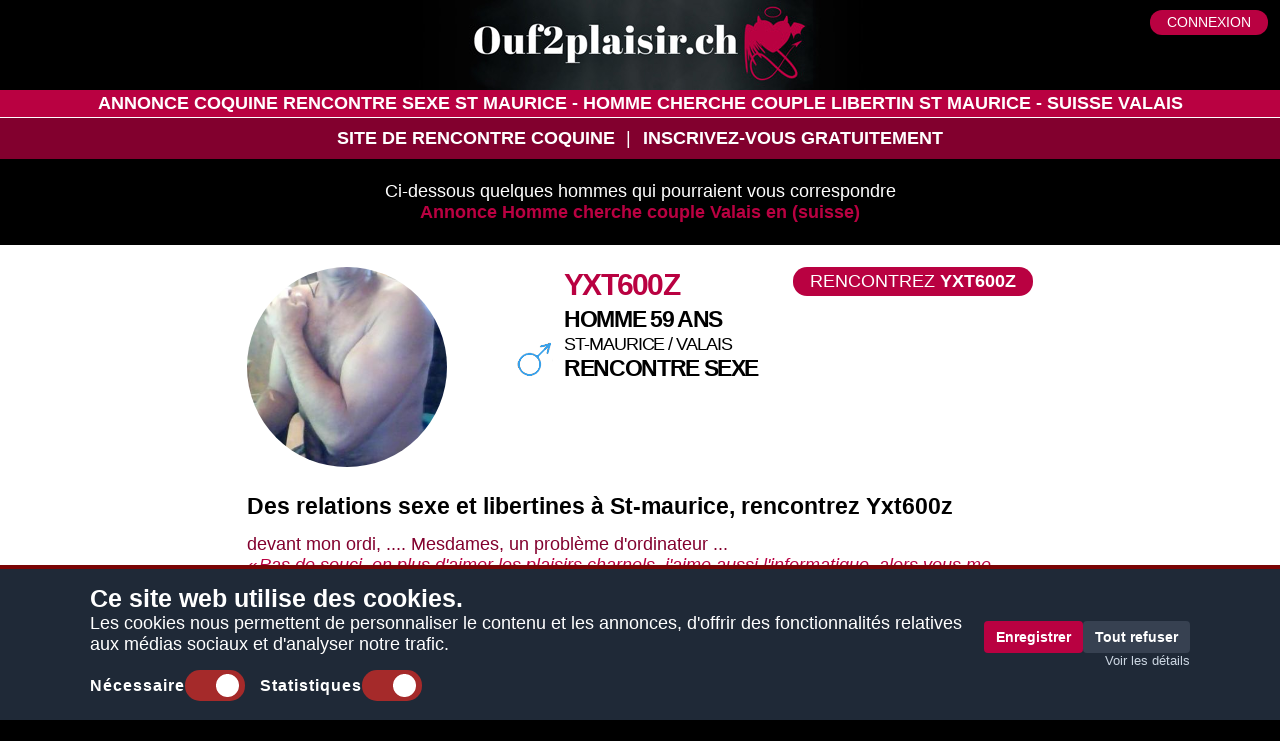

--- FILE ---
content_type: text/html; charset=iso-8859-1
request_url: https://www.ouf2plaisir.ch/rencontre-coquine/homme-cherche-couple-valais-st_maurice-suisse.html
body_size: 7112
content:
<!DOCTYPE html PUBLIC "-//W3C//DTD XHTML 1.0 Transitional//EN" "http://www.w3.org/TR/xhtml1/DTD/xhtml1-transitional.dtd">
<html xmlns="http://www.w3.org/1999/xhtml" xml:lang="fr-ch" lang="fr-ch" >
    <head>

      

       
        <div id="cookie-banner" class="banner">
            <form id="prefs-banner" class="banner-form" onsubmit="return false;">
                <div class="banner-left">
                    <div>
                        <div>
                            <h1>Ce site web utilise des cookies.</h1>
                            <p>Les cookies nous permettent de personnaliser le contenu et les annonces, d'offrir des fonctionnalités relatives aux médias sociaux et d'analyser notre trafic.</p>
                        </div>
        
                        <label class="chk" id="chk-necessaireAlert">
                            <span class="chk-label">Nécessaire</span>
                            <div class="checkboxwp">
        
                                <label class="switch" for="chk-necessaire">
                                    <input type="checkbox" name="necessaire" id="chk-necessaire" checked disabled/>
                                    <div class="slider round "></div>
                                </label>
                            </div>
        
                        </label>
        
                        <label class="chk">
                            <span class="chk-label">Statistiques</span>
                            <div class="checkboxwp">
        
                                <label class="switch" for="chk-analytics">
                                    <input type="checkbox" name="Statistiques" id="chk-analytics" checked/>
                                    <div class="slider round"></div>
                                </label>
                            </div>
        
                        </label>
                    </div>
                </div>
        
                <div class="banner-right">
                    <div class="banner-actions">
                        <button type="button" id="save-prefs" class="btn-chk primary">Enregistrer</button>
                        <button type="button" id="reject-all" class="btn-chk">Tout refuser</button>
                    </div>
                    <a href="#" id="link-details" class="details-link" aria-controls="cookie-modal">Voir les détails</a>
                </div>
            </form>
        </div>
        
        <div id="cookie-modal" class="modalCookieDetails hidden" role="dialog" aria-modal="true" aria-labelledby="modal-title">
            <div class="modal-content">
                <button class="closeModalCookieConsent" aria-label="Fermer">&times;</button>
                <form method="POST" id="modal-form">
                    <fieldset>
                        <h4 style="color: #333;">Choisissez vos préférences</h4>
        
                        <div class="modal-row">
                            <div class="modal-left">
                                <label class="modal-chk">
                                    <input type="checkbox" name="categories[functional]" checked disabled>
                                    <strong style="color: #333;">Nécessaire</strong>
                                </label>
                            </div>
                            <div class="modal-right">
                                <p class="desc">Les cookies nécessaires contribuent à rendre un site web utilisable en activant des fonctions de base comme la navigation de page 
                                       et l'accès aux zones sécurisées du site web. 
                                       Le site web ne peut pas fonctionner correctement sans ces cookies.</p>
                            </div>
                        </div>
        
                        <div class="modal-row">
                            <div class="modal-left">
                                <label class="modal-chk">
                                    <input type="checkbox" name="categories[analytics]" <?= $prefs["analytics"] ? "checked" : ""?>
                                    <strong style="color: #333;">Statistique</strong>
                                </label>
                            </div>
                            <div class="modal-right">
                                <p class="desc">Les cookies statistiques aident les propriétaires du site web, 
                               par la collecte et la communication d'informations de manière anonyme, 
                               à comprendre comment les visiteurs interagissent avec les sites web.</p>
                            </div>
                        </div>
        
        
                    </fieldset>
        
                    <div class="modal-actions">
                        <button type="submit" class="btn-chk primary">Enregistrer</button>
                        <button type="button" class="btn-chk" id="modal-reject">Tout refuser</button>
                    </div>
                </form>
            </div>
        </div>
        
        <style>
    .checkboxwp{
        display: flex;
    }
    .checkboxwp .switch {
        display: inline-block;
        height: 31px;
        position: relative;
        width: 60px;
        margin: unset;
    }

    .checkboxwp .switch input {
        display:none;
    }

    .checkboxwp .slider {
        background-color: #ccc;
        bottom: 0;
        cursor: pointer;
        left: 0;
        position: absolute;
        right: 0;
        top: 0;
        transition: .4s;
    }

    .checkboxwp .slider:before {
        background-color: #fff;
        bottom: 4px;
        content: "";
        height: 23px;
        left: 5px;
        position: absolute;
        transition: .4s;
        width: 23px;
    }

    .checkboxwp input:checked + .slider {
        background-color: #a52a2a;
    }

    .checkboxwp input:checked + .slider:before {
        transform: translateX(26px);
    }

    .checkboxwp .slider.round {
        border-radius: 34px;
    }

    .checkboxwp .slider.round:before {
        border-radius: 50%;
    }


    .banner {
        position: fixed;
        bottom: 0; left: 0; right: 0;
        background: #1f2937; color: #fff;
        padding: 14px 18px;
        z-index: 1000;
        display: flex;
        justify-content: center;
        border-top: 4px solid #7a0505;
        align-items: center;
    }

    .banner-form {
        width: 100%;
        max-width: 1100px;
        display: flex;
        align-items: center;
        gap: 16px;
        justify-content: space-between;
    }


    .chk-label {
        font-weight: bold;
        font-size: 16px;
        letter-spacing: 1px;
    }

    .banner-left {
        display: flex;
        align-items: center;
        gap: 12px;
        flex: 1;
        min-width: 0;
        justify-content: center;
    }

    .banner-text {
        margin: 0 12px 0 0;
        font-size: 14px;
        white-space: nowrap;
        overflow: hidden;
        text-overflow: ellipsis;
    }

    .chk {
        display: inline-flex;
        align-items: center;
        gap: 6px;
        font-size: 14px;
        color: #fff;
        margin-right: 10px;
        margin-top: 15px;
    }

    .chk input {
        width: 16px;
        height: 16px;
    }

    .banner-right {
        display: flex;
        flex-direction: column;
        align-items: flex-end;
        gap: 8px;
    }

    .banner-actions {
        display: flex;
        gap: 8px;
    }

    #cookie-banner .btn-chk, #cookie-modal .btn-chk {
        padding: 8px 12px;
        border: none;
        cursor: pointer;
        border-radius: 4px;
        font-size: 14px;
        background: #b90141;
        color: white;
        font-weight: bold;
    }

    #cookie-banner .btn-chk .primary, #cookie-modal .btn-chk .primary {
        background: #f1c40f;
        color: #000;
    }

    #cookie-banner .btn-chk:not(.primary), #cookie-modal .btn-chk:not(.primary) {
        background: #374151;
        color: #fff;
    }

    .details-link {
        color: #cbd5e1;
        font-size: 13px;
        text-decoration: underline;
    }
    

    footer .btn-chk {
        background: #374151;
        color: #fff;
    }

    .modalCookieDetails {
        position: fixed;
        inset: 0;
        background: rgba(0, 0, 0, 0.6);
        display: flex;
        align-items: center;
        justify-content: center;
        z-index: 2000;
    }

    .modalCookieDetails.hidden {
        display: none;
    }

    .modal-content {
        background: #fff;
        width: 90%;
        max-width: 900px;
        border-radius: 8px;
        padding: 20px;
        position: relative;
        max-height: 90vh;
        overflow: auto;
    }

    .closeModalCookieConsent {
        position: absolute;
        right: 12px;
        top: 8px;
        background: transparent;
        border: none;
        font-size: 24px;
        cursor: pointer;
        color: #333;
    }

    .modal-row {
        display: flex;
        gap: 16px;
        padding: 12px 0;
        border-bottom: 1px solid #eee;
        align-items: flex-start;
    }

    .modal-left {
        width: 220px;
        min-width: 160px;
    }

    .modal-chk {
        display: flex;
        align-items: center;
        gap: 8px;
    }

    .modal-right {
        flex: 1;
    }

    .desc {
        margin: 6px 0 10px;
        color: #4b5563;
        font-size: 14px;
    }

    .cookie-table {
        width: 100%;
        border-collapse: collapse;
        font-size: 13px;
    }

    .cookie-table th, .cookie-table td {
        text-align: left;
        padding: 6px 8px;
        border-bottom: 1px solid #f3f4f6;
    }

    .modal-actions {
        margin-top: 14px;
        display: flex;
        gap: 10px;
        justify-content: flex-end;
    }


    @media (max-width: 700px) {
        .banner-form {
            flex-direction: column;
            align-items: stretch;
            gap: 10px;
            padding: 8px 6px;
        }

        .banner-left {
            flex-wrap: wrap;
        }

        .banner-text {
            white-space: normal;
        }

        .banner-right {
            align-items: stretch;
        }

        .modal-row {
            flex-direction: column;
        }

        .modal-left {
            width: 100%;
        }
    }
</style>

<script type="text/javascript">

document.addEventListener("DOMContentLoaded", () => {
  const banner = document.getElementById("cookie-banner");
  const chkAnalytics = document.getElementById("chk-analytics");
  const btnSave = document.getElementById("save-prefs");
  const btnReject = document.getElementById("reject-all");
  const linkDetails = document.getElementById("link-details");

  const modal = document.getElementById("cookie-modal");
  const modalForm = document.getElementById("modal-form");

  if(!modal){
    return;
  }
  const modalClose = modal.querySelector(".closeModalCookieConsent");
  const modalReject = document.getElementById("modal-reject");

  document.getElementById("chk-necessaireAlert").addEventListener("click", () =>{
    alert("Obligatoire ? ne peut être désélectionné. Les cookies nécessaires contribuent à rendre un site web utilisable en activant des fonctions de base comme la navigation de page et l'accès aux zones sécurisées du site web. Le site web ne peut pas fonctionner correctement sans ces cookies.");
  });

  function setPrefsAndReload(prefs) {
    document.cookie = "cookie_preferences=" + JSON.stringify(prefs)
        + ";max-age=" + 365*24*3600 + ";path=/;secure;samesite=Lax";
    location.reload();
  }

  btnSave?.addEventListener("click", () => {
    const prefs = { functional: true, analytics: chkAnalytics.checked };
    setPrefsAndReload(prefs);
  });

  btnReject?.addEventListener("click", () => {
    setPrefsAndReload({ functional: true, analytics: false });
  });

  function openModal() {
    modal.classList.remove("hidden");
    const modalAnalytics = modal.querySelector("input[name='categories[analytics]']");
    if (modalAnalytics && chkAnalytics) modalAnalytics.checked = chkAnalytics.checked;

    modal.querySelector("button, input, a").focus();
  }

  function closeModal() { modal.classList.add("hidden"); }

  linkDetails?.addEventListener("click", (e) => { e.preventDefault(); openModal(); });
  // openModalBtn?.addEventListener("click", openModal);
  modalClose?.addEventListener("click", closeModal);

  modal.addEventListener("click", (e) => { if (e.target === modal) closeModal(); });

  modalForm?.addEventListener("submit", (e) => {
    e.preventDefault();
    const formData = new FormData(modalForm);
    const prefs = {
      functional: true,
      analytics: formData.has("categories[analytics]")
    };
    setPrefsAndReload(prefs);
  });

  modalReject?.addEventListener("click", () => {
    setPrefsAndReload({ functional: true, analytics: false });
  });

  if (document.cookie.includes("cookie_preferences=")) {
    banner?.remove();
  } else {

  }
});

</script>
        
      

        <title>Rencontre Sexe St Maurice - homme cherche couple Libertin St Maurice - suisse Valais</title>
        <base href="https://www.ouf2plaisir.ch/club-rencontre-libertin/" />
        <meta http-equiv="Content-Type" content="text/html; charset=ISO-8859-1" />
        <meta name="viewport" content="width=device-width, minimum-scale=1.0, maximum-scale=1.0, user-scalable=no">
        <meta http-equiv="Content-Language" content="fr-ch" />
        <meta name="description" content="Rencontre Sexe St Maurice - homme cherche couple Libertin St Maurice - suisse Valais  - Annonces de rencontre" />
        <meta name="robots" content="all" />
        
        
        <link href="templates/tmpl_o2t/fonts/roboto.woff2" rel="application/octet-stream">
        <link href="templates/bootstrap/css/bootstrap.css" rel="stylesheet" type="text/css" />
        <link href="templates/tmpl_o2t/css/ouf_ext.css?v=2" rel="stylesheet" type="text/css" />
        
        
        
        <style>@media (max-width: 1200px) {.extImgSize{width: 50%;}}</style>
        <link rel="shortcut icon" type="image/x-icon" href="templates/tmpl_o2t/images/favicon.ico" />
        <!--[if lt IE 7.]>
        <script defer type="text/javascript" src="inc/js/pngfix.js"></script>
        <![endif]-->
        
        <style type="text/css">
            body {
                font-family: 'Roboto', sans-serif; /*, "Helvetica Neue", Helvetica, Arial, sans-serif;*/
                font-weight: 400;
                color:#FFFFFF;
                background-color: #000000;
                overflow-x: hidden;
              }

            .txtBlock {
                /*max-width: 1300px;*/
                margin: 0px auto;
            }

            .txtBlockWhite{
                background-color: #FFFFFF;
                /*color: #b90141;*/
            }

            .profDet, .txtBlockWhite{
                color: #000000;
            }

            #heading, #menu{
                background-color: #b90141;
                border-bottom: 1px #FFFFFF solid;
                padding: 3px;
                text-transform: uppercase;
            }

            #main_menu, #smenu{
                background-color: #82002e;
                text-transform: uppercase;
                /*line-height: 2.8em;*/
                /*padding: 10px 0px; */
            }
            
            .indexImg{
                margin: 0 auto;
                max-width: 920px;
            }
            
            @media (min-width: 1201px) {
                    .txtBlock, .txtBlockWhite, .txtBlockProfile, .txtBlockProfileExt{
                    /*padding-top: 20px;
                    padding-bottom: 10px;*/
                    padding-left: 18%;
                    padding-right: 18%;
                }
            }
        </style>
    </head>
    <body>

    <div id="overlay"></div>

<nav id="main-navbar" class="navbar navbar-default">
    <div id="header">
        <div id="logo">
			<a href="https://www.ouf2plaisir.ch/" id="logoLink" title="Rencontre coquine">Rencontre coquine</a>
            <p class="logo"><a href="https://www.ouf2plaisir.ch/"><img src="templates/tmpl_o2t/images/logo_ouf.jpg" title="Club de rencontres libertines Valais - homme cherche couple St Maurice" alt="Club de rencontres libertines Valais - homme cherche couple St Maurice" class="img-responsive" /></a></p>
			<div id="index_login_form">
						<div id="top_login_button" class="buttonLinks">
							<a href="https://www.ouf2plaisir.ch/club-rencontre-libertin/member.php" rel="nofollow">Connexion</a>
						</div>
					</div>
        </div>
        <div id="heading"><h1>Annonce coquine Rencontre Sexe St Maurice - homme cherche couple Libertin St Maurice - suisse Valais</h1></div>
        <div id="main_menu">
            <ul id="topMenuBlock" class="topMenuBlockExt"><li class="inactiveTopMenuItem nav-item"><div><a href="/"  title="Site De Rencontre Coquine" >Site De Rencontre Coquine</a></div></li><li class="inactiveTopMenuItem nav-item"><div><a href="https://www.ouf2plaisir.ch/club-rencontre-libertin/join_form.php"  rel="nofollow"  title="Inscrivez-vous Gratuitement" >Inscrivez-vous Gratuitement</a></div></li></ul></ul></div>
            
        </div>
    </div>
</nav>
<div id="main_content">
    <div class="txtBlock center"><p>Ci-dessous quelques hommes qui pourraient vous correspondre<br><a href="/rencontres-coquines/homme-cherche-couple-suisse-valais.html" title="Annonce Homme cherche couple Valais"><b>Annonce Homme cherche couple Valais en (suisse)</b></a></p></div><div class="txtBlockProfile">
  <div class="profile">
    <div class="profRes row">
      <div class="profResTxt profCell col-md-4 col-sm-12">
        <img class="img-responsive img-circle extImgSize" alt="Yxt600z homme de 59 ans St-maurice (Valais)" title="Yxt600z homme de 59 ans St-maurice (Valais)" border=0 src="/club-rencontre-libertin/image-libertine.php?ID=30222&img=1321685512.jpg">            
      </div>
      <div class="profCell  col-md-4 col-sm-12">
        <div class="sexIconhomme"></div>
        <div class="profResBlock">
          <div class="profResHead" style="text-align:left;">Yxt600z</div>
          <div class="profResDet">
                        <a href="/rencontre-coquine/annonce/yxt600z-homme-st_maurice-suisse.html">
                            <span class="profResInfo">homme 59 ans&nbsp;</span>
              <span class="profResCity">St-maurice / Valais&nbsp;</span>
                          </a>
                        <span class="profResInfo">rencontre sexe&nbsp;</span>
          </div>
        </div>
      </div>            
      <div class="buttonLinks vertTop profCell col-md-4 col-sm-12"><a href="/club-rencontre-libertin/join_form.php" rel="nofollow" title="Rencontrez Yxt600z">Rencontrez <b>Yxt600z</b></a></div>
    </div>
    <div class="profDet">
      <h2>Des relations sexe et libertines à St-maurice, rencontrez Yxt600z</h2>
            <div class="profDetIntro">devant mon ordi, .... Mesdames, un problème d'ordinateur ...</div>
                      <div class="profDetAnnonce">Pas de souci, en plus d'aimer les plaisirs charnels, j'aime aussi l'informatique, alors vous me contactez, nous nous rencontrons, je dépanne votre ordi, en échange vous m'offrez un moment de plaisir, si mon corps vous plait, je peux aussi faire le dépannage en tenue d'Adam .. ;-)</div>
                                                    <div class="profBlock">
                    <div class="profDetISearchIcon"></div>
                    <div class="fullBlock">
                        							<span class="Title">Mon annonce de recherche </span>
							<span class="profDetAnnonce">Une partenaire, si possible sympa, et oui ça compte tout de même, qui ne cherche pas à se caser, mais à profiter des plaisirs charnels de manière occasionnelle et ou suivie, qui aime pratiquer les différentes positions du kamasutra, et si elle aime la sodomie, ça serait un must, car c'est un peu un fantasme pour moi, ouvert à des rencontres de type "2 hommes hétéro 1 femme ou pourquoi pas essayer 2 femmes 1 homme"  si vous êtes libres en journée, c'est super
Par contre je trouve dommage que les personnes ne répondent pas aux messages, même si la réponse est négative ... </span><br>
                                                							<span class="Title">Je cherche </span><br>
                            femmes et couples hétérosexuel de 20 à 55 ans  dans les cantons du  Valais, de  Vaud et de  Fribourg<br>
                                                							<span class="Title">Relation recherchée </span><br>
							rencontre sexe réelle suivie, réelle d`un soir, virtuelle et on verra                                            </div>
                </div>
                               
                                    <div class="clear"></div>
        </div>
        <div class="clear"></div>
    </div>
</div><hr class="profSep"><div class="txtBlockProfile">
  <div class="profile">
    <div class="profRes row">
      <div class="profResTxt profCell col-md-4 col-sm-12">
        <div class="bgmale">&nbsp;</div>            
      </div>
      <div class="profCell  col-md-4 col-sm-12">
        <div class="sexIconhomme"></div>
        <div class="profResBlock">
          <div class="profResHead" style="text-align:left;">Seb4680</div>
          <div class="profResDet">
                        <a href="/rencontre-coquine/annonce/seb4680-homme-st_maurice-suisse.html">
                            <span class="profResInfo">homme 45 ans&nbsp;</span>
              <span class="profResCity">St-maurice / Valais&nbsp;</span>
                          </a>
                        <span class="profResInfo">rencontre coquine&nbsp;</span>
          </div>
        </div>
      </div>            
      <div class="buttonLinks vertTop profCell col-md-4 col-sm-12"><a href="/club-rencontre-libertin/join_form.php" rel="nofollow" title="Rencontrez Seb4680">Rencontrez <b>Seb4680</b></a></div>
    </div>
    <div class="profDet">
      <h2>Seb4680 est à la recherche de caresses sur St-maurice</h2>
            <div class="profDetIntro">Envie de rencontres !!!!</div>
                      <div class="profDetAnnonce">Des rencontres sans prise de tête juste pour du plaisir commun !!! sentir le plaisir monter en toi quand je fais un cuni.... J'adore faire prendre son pied à ma partenaire, car je ne pense pas que l'éjaculation soit une fin en soit....</div>
                                                    <div class="profBlock">
                    <div class="profDetISearchIcon"></div>
                    <div class="fullBlock">
                        							<span class="Title">Mon annonce de recherche </span>
							<span class="profDetAnnonce">Juste des rencontres pour se faire du bien !!! Ni plus ni moins !!!
&#128286; </span><br>
                                                							<span class="Title">Je cherche </span><br>
                            femmes et couples hétérosexuel de 18 à 50 ans  dans les cantons du  Valais, de  Vaud et de  Fribourg<br>
                                                							<span class="Title">Relation recherchée </span><br>
							rencontre sexe réelle suivie, réelle d`un soir, virtuelle et on verra                                            </div>
                </div>
                               
                                    <div class="clear"></div>
        </div>
        <div class="clear"></div>
    </div>
</div><hr class="profSep"><div class="txtBlockProfile">
  <div class="profile">
    <div class="profRes row">
      <div class="profResTxt profCell col-md-4 col-sm-12">
        <div class="bgmale">&nbsp;</div>            
      </div>
      <div class="profCell  col-md-4 col-sm-12">
        <div class="sexIconhomme"></div>
        <div class="profResBlock">
          <div class="profResHead" style="text-align:left;">Amalgame</div>
          <div class="profResDet">
                        <a href="/rencontre-coquine/annonce/amalgame-homme-st_maurice-suisse.html">
                            <span class="profResInfo">homme 73 ans&nbsp;</span>
              <span class="profResCity">St-maurice / Valais&nbsp;</span>
                          </a>
                        <span class="profResInfo">plan sexe&nbsp;</span>
          </div>
        </div>
      </div>            
      <div class="buttonLinks vertTop profCell col-md-4 col-sm-12"><a href="/club-rencontre-libertin/join_form.php" rel="nofollow" title="Rencontrez Amalgame">Rencontrez <b>Amalgame</b></a></div>
    </div>
    <div class="profDet">
      <h2>Échangez des caresses sensuelles avec Amalgame à St-maurice</h2>
            <div class="profDetIntro">audace joyeuse !</div>
                      <div class="profDetAnnonce"> découverte sensuelle, caresses de velours, alternance de   fougue et de douceur, plaisirs partagés sans prise de tête - :) </div>
                                                    <div class="profBlock">
                    <div class="profDetISearchIcon"></div>
                    <div class="fullBlock">
                        							<span class="Title">Mon annonce de recherche </span>
							<span class="profDetAnnonce">elle sera audacieuse, déterminée, joyeuse, libre dans sa tête, sensible à la nature, sensuelle et coquine ! :D  </span><br>
                                                							<span class="Title">Je cherche </span><br>
                            femmes et couples hétérosexuel de 50 à 68 ans  dans le canton du  Valais<br>
                                                							<span class="Title">Relation recherchée </span><br>
							rencontre sexe réelle suivie, réelle d`un soir                                            </div>
                </div>
                               
                                    <div class="clear"></div>
        </div>
        <div class="clear"></div>
    </div>
</div><hr class="profSep"><div class="txtBlockProfile">
  <div class="profile">
    <div class="profRes row">
      <div class="profResTxt profCell col-md-4 col-sm-12">
        <div class="bgmale">&nbsp;</div>            
      </div>
      <div class="profCell  col-md-4 col-sm-12">
        <div class="sexIconhomme"></div>
        <div class="profResBlock">
          <div class="profResHead" style="text-align:left;">Coquinsvalais</div>
          <div class="profResDet">
                          <span class="profResInfo">homme 47 ans&nbsp;</span>
              <span class="profResCity">St-maurice / Valais&nbsp;</span>
                          <span class="profResInfo">rencontre entre adulte&nbsp;</span>
          </div>
        </div>
      </div>            
      <div class="buttonLinks vertTop profCell col-md-4 col-sm-12"><a href="/club-rencontre-libertin/join_form.php" rel="nofollow" title="Rencontrez Coquinsvalais">Rencontrez <b>Coquinsvalais</b></a></div>
    </div>
    <div class="profDet">
      <h2>Annonce de rencontre sur St-maurice, Coquinsvalais vous attend, consultez sa description</h2>
            <div class="profDetIntro">bonjour</div>
                      <div class="profDetAnnonce">célibataire libertain cokin recherche cokine.....</div>
                                                    <div class="profBlock">
                    <div class="profDetISearchIcon"></div>
                    <div class="fullBlock">
                        							<span class="Title">Mon annonce de recherche </span>
							<span class="profDetAnnonce">célibataire  libertain cokin recherche cokine pour plaisir..... </span><br>
                                                							<span class="Title">Je cherche </span><br>
                            femmes et couples hétérosexuel de 18 à 99 ans  dans le canton du  Valais<br>
                                                							<span class="Title">Relation recherchée </span><br>
							rencontre sexe réelle suivie, réelle d`un soir, virtuelle et on verra                                            </div>
                </div>
                               
                                    <div class="clear"></div>
        </div>
        <div class="clear"></div>
    </div>
</div><hr class="profSep"><div class="txtBlockProfile">
  <div class="profile">
    <div class="profRes row">
      <div class="profResTxt profCell col-md-4 col-sm-12">
        <div class="bgmale">&nbsp;</div>            
      </div>
      <div class="profCell  col-md-4 col-sm-12">
        <div class="sexIconhomme"></div>
        <div class="profResBlock">
          <div class="profResHead" style="text-align:left;">Freefrisk75</div>
          <div class="profResDet">
                          <span class="profResInfo">homme 50 ans&nbsp;</span>
              <span class="profResCity">St-maurice / Valais&nbsp;</span>
                          <span class="profResInfo">rencontre sex&nbsp;</span>
          </div>
        </div>
      </div>            
      <div class="buttonLinks vertTop profCell col-md-4 col-sm-12"><a href="/club-rencontre-libertin/join_form.php" rel="nofollow" title="Rencontrez Freefrisk75">Rencontrez <b>Freefrisk75</b></a></div>
    </div>
    <div class="profDet">
      <h2>Freefrisk75 vous attend pour des échanges érotiques à St-maurice</h2>
            <div class="profDetIntro">Juste pour le plaisir</div>
                      <div class="profDetAnnonce">Merci pour vos messages
Au plaisir de vous lire Hello je suis nouveau et assez timide et je souhaite faire de nouvelles decouvertes afin d'ouvrir mon univers.</div>
                                                    <div class="profBlock">
                    <div class="profDetISearchIcon"></div>
                    <div class="fullBlock">
                                                							<span class="Title">Je cherche </span><br>
                            femmes et couples hétérosexuel de 26 à 54 ans  dans les cantons du  Valais et de  Vaud<br>
                                                							<span class="Title">Relation recherchée </span><br>
							rencontre sexe virtuelle et on verra                                            </div>
                </div>
                               
                                    <div class="clear"></div>
        </div>
        <div class="clear"></div>
    </div>
</div><hr class="profSep"><div class="txtBlockProfile">
  <div class="profile">
    <div class="profRes row">
      <div class="profResTxt profCell col-md-4 col-sm-12">
        <div class="bgmale">&nbsp;</div>            
      </div>
      <div class="profCell  col-md-4 col-sm-12">
        <div class="sexIconhomme"></div>
        <div class="profResBlock">
          <div class="profResHead" style="text-align:left;">Laulau74</div>
          <div class="profResDet">
                          <span class="profResInfo">homme 51 ans&nbsp;</span>
              <span class="profResCity">St-maurice / Valais&nbsp;</span>
                          <span class="profResInfo">plan cul&nbsp;</span>
          </div>
        </div>
      </div>            
      <div class="buttonLinks vertTop profCell col-md-4 col-sm-12"><a href="/club-rencontre-libertin/join_form.php" rel="nofollow" title="Rencontrez Laulau74">Rencontrez <b>Laulau74</b></a></div>
    </div>
    <div class="profDet">
      <h2>Des relations multiples à St-maurice, rencontrez Laulau74</h2>
            <div class="profDetIntro">Vive les rondes</div>
                      <div class="profDetAnnonce">J'adore les femmes rondes...</div>
                                                    <div class="profBlock">
                    <div class="profDetISearchIcon"></div>
                    <div class="fullBlock">
                                                							<span class="Title">Je cherche </span><br>
                            femmes et couples hétérosexuel de 18 à 75 ans  dans le canton du  Valais<br>
                                                							<span class="Title">Relation recherchée </span><br>
							rencontre sexe réelle suivie, réelle d`un soir                                            </div>
                </div>
                               
                                    <div class="clear"></div>
        </div>
        <div class="clear"></div>
    </div>
</div><hr class="profSep"> <div class="txtBlock"><p><strong>Annonces de rencontre homme</strong>, alors tout comme <span class="highlight">Bon2Plan</span> de <strong>Valais</strong> dont le message est "<i><span class="pinktxt">Coucou, je suis là pour le plaisir dans le respect, j’aime utiliser ma langue :)</span></i>" ou bien encore <span class="highlight">nico19</span> <strong>stmaurice</strong> "<i><span class="pinktxt">Plutôt du suivis avec des conversations que des one shot et des collections. N est pas James bond qui veut ! :) 



Je suis un jeune homme avec un regard tout droit sorti de l enfer mais au vis</span></i>", alors faites comme eux et osez des <strong>rencontres libertines sur stmaurice...</strong></p>
</div>
<!--  Footer Block -->
<div id="footer">
    <div id="logo_footer"><img src="templates/tmpl_o2t/images/logo_footer.png" title="Club de rencontres libertines Valais - homme cherche couple St Maurice" alt="Club de rencontres libertines Valais - homme cherche couple St Maurice" /></div>
    <ul id="siteLinks" class="SiteLinks footerLinks">

        </ul>
		<div class="clear"></div>
    
    <ul class="ShortLinks footerLinks">
                    <li><a title="rencontre coquine en suisse" href="/rencontre-coquine/rencontres-suisse.html">Rencontre coquine Suisse</a></li>
                    <li><a title="rencontre sexe en france" href="/rencontre-coquine/rencontres-france.html">Rencontres coquines France</a></li>
                    <li><a title="rencontre sexe en belgique" href="/rencontre-coquine/rencontres-belgique.html">Rencontre coquine Belgique</a></li>
                    <li><a title="rencontre sexe au canada" href="/rencontre-coquine/rencontres-canada.html">Canada</a></li>
                    <li><a title="rencontre sexe au luxembourg" href="/rencontre-coquine/rencontres-luxembourg.html">Luxembourg</a></li>
                    <li><a title="rencontre sexe a monaco" href="/rencontre-coquine/rencontres-monaco.html">Monaco</a></li>
                </ul>
    
    <div>
			
		</div>
    <div class="footer_networks">
			<ul>
				<li><a target="_blank" href="https://www.facebook.com/ouf2plaisir" title="Facebook" ><img src="templates/tmpl_o2t/images/Facebook.svg"></a></li>
			</ul>
			<ul>
				<li><a target="_blank" href="https://www.instagram.com/ouf2plaisir/" title="Instagram"><img src="templates/tmpl_o2t/images/Instagram.svg"></a></li>
			</ul>
			<ul>
				<li><a target="_blank" href="https://twitter.com/ouf2plaisir" title="Twitter"><img src="templates/tmpl_o2t/images/Twitter.svg"></a></li>
			</ul>
		</div>
	 <div class="Copyright">&copy; Tous droits r&eacute;serv&eacute;s  2005 - 2025 Ouf2Plaisir.ch</div>
</div>
      
    </div> <!-- class container-fluid -->  
  </body>
</html>

--- FILE ---
content_type: text/css
request_url: https://www.ouf2plaisir.ch/club-rencontre-libertin/templates/tmpl_o2t/css/ouf_ext.css?v=2
body_size: 9599
content:
/* COLORS
Pink BG header : #b90141; Clear
Pink BG menu : #82002e; Dark
Pink sex-shop : #ea3272;
Gray text : #666666;
Pink Txt
*/
/* GENERAL   ******************************************************************/
* {
    margin: 0;
    padding: 0;
}

body {
  font-family: 'Roboto', sans-serif; /*, "Helvetica Neue", Helvetica, Arial, sans-serif;*/
  /*font-weight: 400;*/
  color:#FFFFFF;
  background-color: #000000;
  overflow-x: hidden;
}

ul{
  display: inline-block;
  zoom:1;
  margin-bottom: 0px !important;
}

/* LINKS   ********************************************************************/
/* a:hover, a:active, a:link, a:visited, a:focus, .lesliens a:link */
a:hover, a:active, a:link, a:visited, a:focus{
    text-decoration: none !important;
}

#main_menu a,
#footer a{ 
    color:#FFFFFF !important;
}

.txtBlock a,
#main_menu a{
    font-weight: bold;
}

.txtBlockWhite h3 a {
    color: grey;
}

.txtBlock a,
.txtBlockWhite a,
.extProfRedir a,
.pagination a:visited{
  color: #b90141;
	font-weight:bold;
}

.txtBlockWhite ol li a{
	font-weight: normal;
}

#index_login_form a{
	color: #b90141;
	font-size: 80%;
	display: block;
	padding-top:4px;
}

#top_login_button a{
	color: white;
	min-width: unset;
}

#login_form{
	padding: 40px 4px;
}

.txtBlockWhite a/*, .txtBlockWhite a:active, .txtBlockWhite a:hover, .txtBlockWhite a:focus*/{
  text-transform: uppercase;
}

#content a{
  text-transform: none;
}  

.buttonLinks a,
input.buttonLinks,
input.buttonLinksWhite{
  -moz-border-radius: 22px;
  border-radius: 22px;
  text-align: center;
  display: inline-block;
  text-transform: uppercase;
  padding: 4px 17px;
  border: 0px;
	white-space: nowrap;
}

.searchBg a{
  margin: 6px 5px;
}

.buttonLinks a,
input.buttonLinks{
  color: #FFFFFF;
  background-color: #b90141;
}

input.buttonLinksWhite{
  color: #b90141;
  background-color: #FFFFFF;
  font-size: 90%;
  text-transform: unset;
}

/*.buttonLinks a{
	margin: 6px 5px;
}*/

.searchBg div a{
  min-width: 264px;
}
.buttonJoin{
    color: #b90141;
    background-color: #d5668d;
    -moz-border-radius: 50px;
    border-radius: 50px;
    text-align: center;
    display: inline-block;
    margin: 6px 5px;
    text-transform: uppercase;
    padding: 8px 36px;
    font-size: 110%;
    font-weight: bold;
    border: 0px;
}

/* MIX SETTINGS  **************************************************************/
.locLink{
  padding-top: 4px; /*GG 22/11/17 6px;*/
}

.buttonLinks a{
  min-height: 22px;
}

.profile, .profileExt {
  padding-left: 2%;
  padding-right: 2%;
  padding-bottom: 26px;
}

.defaultList li,
.txtBlockWhite div ol{
  float: unset;
  list-style-type: none;
}

.txtBlockWhite div ol li a{
    text-transform: none;
}

/* DIVS IDs   *****************************************************************/
#container #menu { /*menu interne*/
    background-color: #b90141;
    border-bottom: 1px #FFFFFF solid;  
    padding: 8px 0px;
}

#heading/*, #menu, #topMenuBlock*/{
    /*padding: 3px;*/
    text-transform: uppercase;
}

#main_menu, #smenu{
    background-color: #82002e;
    text-transform: uppercase;
    color: white;
    /*line-height: 2.8em;*/
    /*padding: 10px 0px; */
}

#smenu a{
  color: white;
  text-decoration: none;
}

#smenu ul li{
  list-style: none;
  padding: 6px 8px;
}

#main_content{
    margin:0 auto;
}

#FAQ div{
    padding-bottom: 10px;
}

#footer, .txtBlockPink {
    background-color:#b90141;
    color:#FFFFFF;
    /*padding-bottom: 14px;*/
}

.txtBlockPink, .txtBlockPink a, .txtBlockPink a:focus, .txtBlockPink a:hover{
  /*GG 21/11/17 font-weight: 300;*/
  text-transform: none; 
}

#logo_footer{
    padding-top: 16px;
    padding-bottom: 8px;
}

#logo{
    background-color: #000000;
}

#logoLink{
    z-index:-1;
    position: absolute;
}

#header, #main_menu, .txtBlockPink, .txtBlock{
    text-align: center;
}

#footer {
    background-color: #b90141;
    text-align: center;
    /*GG 22/11/17 padding-top: 20px; */
}

#tablejform, .form, .formTxt{
    margin: 0 auto;
    padding-top: 20px;
    text-align: left;
}

.indexForm {
	margin:0px auto;
    max-width: 900px;
}

.indexButton{
	padding-top: 8px;
}

.top20{
    padding-top: 20px;
}

.formTxt{
    text-align: justify;
}

#DayOfBirth,#DayOfBirth2 {
    width:20%;
}

#MonthOfBirth,#MonthOfBirth2 {
    width:40%;
}

#YearOfBirth, #YearOfBirth2, #LookingAge1, #LookingAge2{
    width:28%;
}

#DayOfBirth, #MonthOfBirth , #YearOfBirth,
#DayOfBirth2, #MonthOfBirth2 , #YearOfBirth2,
#LookingAge1, #LookingAge2{
    float: left;
}

#MonthOfBirth , #YearOfBirth, #MonthOfBirth2, #YearOfBirth2, #LookingAge2{
    margin-left:1%;
}

/*#LookingFor_male, #LookingFor_couple, #LookingFor_all{
    margin-left: 2%;
}*/

select#LookingPays option[value="CH"], select#Country option[value="CH"] { background-image:url(/club-rencontre-libertin/media/images/flags/ch.gif);   }
select#LookingPays option[value="FR"], select#Country option[value="FR"] { background-image:url(/club-rencontre-libertin/media/images/flags/fr.gif); }
select#LookingPays option[value="BE"], select#Country option[value="BE"] { background-image:url(/club-rencontre-libertin/media/images/flags/be.gif); }
select#LookingPays option[value="LU"], select#Country option[value="LU"] { background-image:url(/club-rencontre-libertin/media/images/flags/lu.gif); }
select#LookingPays option[value="MC"], select#Country option[value="MC"] { background-image:url(/club-rencontre-libertin/media/images/flags/mc.gif); }
select#LookingPays option[value="CA"], select#Country option[value="CA"] { background-image:url(/club-rencontre-libertin/media/images/flags/ca.gif); }
select#LookingPays option, select#Country option {
    background-position: left bottom;
    background-repeat: no-repeat;
    padding-left: 30px;
}

#index_login_form{
    position:absolute;
    max-width: 40%;
}

#index_login_form label{
    display: block;
    text-align: left;
    font-size: 66%;
    font-weight: normal;
    text-transform: uppercase;
}

/* DIVS CLASSES   **************************************************************/
.clear {
    clear:both;
}

.centerDiv{
  display : table;
  margin: 0px auto;  
}

.floatRight{
  float:right;
}

.floatLeft{
  float:left;
}

.center{
    text-align: center;
}

.attention{
  color: red;
  font-weight: bold;
  font-size: 110%;
}

.attention ul{
  text-align: left;
}

.txtBlock {
  /*max-width: 1300px;*/
  margin: 0px auto;
}

.txtBlockWhite{
  background-color: #FFFFFF;
  /*color: #b90141;*/
}

.profDet, .txtBlockWhite{
  /*GG 1/6/17 color: #000000; */
  color: #555555; /*GG 5/12/17 #333333; */
}

.indexImg{
  margin: 0 auto;
  max-width: 920px;
}

.center h1{
	/*padding-top:20px;*/
}

.left{
    text-align: left;
}

.fieldInfo{
	display: block !important;
}

.txtBlockProfile{
    background-color:#FFFFFF;
}

.txtBlockProfileExt{
    background-color: #f9edf9;
}

.profile, .profileExt {
    padding-top:22px;
    color: #000000;
}

.extProfRedir{
    background-color: #FFFFFF;
    color: #000000;    
    padding: 6px;
    text-align: center;
}

.extProfRedir h2{
    font-size:116%;
    margin:0px 0px 5px 0px;
}

.extProfRedir ul{
    margin:5px 0px 0px 15px;
    float: none;
}

.extProfRedir li{
    float: none;
}

/*.txtBlockWhite{
    text-align:center;
}*/

.searchBg{
  background-image: url("/club-rencontre-libertin/media/images/search_bg.png");
  background-repeat: no-repeat;
  background-position: 50% 10%;
}

.imgSlide{
    margin: 0px auto;	
}

/*.row.center.indexImgSlide > div:first-of-type{
	margin-left:100px;
}*/

.imgSlide img, .imgFlag{
    display: block;
    margin: 0px auto;
}

.profRes img{
	display: block;	
}

.Copyright {
    padding-top:20px;
    font-size:70%;
    /*float: left;
    padding: 20px 0 0 260px;*/
}

.slideTxt{
    display: inline-block;
    margin: 0px auto;
    padding-top: 6px;
}

.slideTxt span{
    display:block;
}

.imgSlideHead, .imgSlideTxt{
    margin: 0px auto;
    text-transform: uppercase;
    font-size: 90%;
    text-align: left;
}
.imgSlideHead{
    font-weight: bold;
}

.profRes, .profDet, .profDetHome{
    text-align: left;
}

.profRes {
	width:100%;
	margin-bottom: 25px;
}

.profDet .profDetAnnonce/*, .divEdit*/{
    font-style: italic;
    color:#b90141;
}

.profDetIntro, .active {
    color: #82002e;
}

.active{
  font-weight: bold;
}

.profDet h2{
    padding-bottom: 14px;
}

hr.profSep {
    border: 0;
    height: 1px;
    background-color: white;
    background-image: linear-gradient(to right, rgba(185, 1, 65, 0), rgba(185, 1, 65, 0.75), rgba(185, 1, 65, 0));
    margin: 0px;
}

.keeper hr.profSep {
  margin: 16px 0px;
}

.profResDet {
    text-align: left;
    vertical-align:top;
}

.profResBtn{
    clear:both;
    margin-top: 30px;
}

.profResBlock{
	display:inline-block;
}

.profHeadName, .profResHead {
  font-weight: bold;
  color:#b90141;
  text-transform: uppercase;
  padding-bottom: 4px;
}

.profHeadName {
    font-size: 120%;
}

.profResHead {
    font-size: 164%;
}

.profResInfo{
    color: black;
    font-weight:bold;
    font-size: 126%;
    text-transform:uppercase;
    padding-bottom: 1px;
    display: block;
}

.profResHead, .profResInfo, .profResCity, .profResTxt{
    letter-spacing: -0.06em;
}

.row>.profResTxt{
  padding-bottom: 0px;
}

.profResCity, .profResTxt{
  color: black;
  text-transform: uppercase;
  padding-bottom: 14px;
}


.profCell{
	vertical-align:middle;
	margin:0 auto;
	text-align: center;
}

.vertTop{
	vertical-align: top;
}

.profResImg{
    margin: 0px auto;
    padding-bottom:6px;
}

.profDet .profDetAnnonce:before{
  content: "\00ab "; /* "« ";*/
  padding-right: 2px;
}
.profDet .profDetAnnonce:after{
  content: " \00bb";/*" »";*/
  padding-left: 3px;
}

.Title {
    font-weight: bold;
    padding-top:10px;
    text-transform: uppercase;
    letter-spacing: -0.04em;
    /*padding-left: 5px;*/
}

.profBlock{
    overflow: hidden;
    padding-top: 30px;
}


.profDetPhysicIcon, .profDetISearchIcon, .profDetILikeIcon, .profDetWhereIcon, .sexIconfemme, .sexIconhomme, .sexIconcouple, .sexIconmale, .sexIconfemale,
.activityNote, .certified, .lastconn, .free, .vkiss, .vmessage, .vview, .vback, .private{
	background: rgba(0, 0, 0, 0) url("/club-rencontre-libertin/media/images/icon.png?v=2") no-repeat scroll 0 0;
  /*float: left;*/
}

.profDetPhysicIcon, .profDetISearchIcon, .profDetILikeIcon, .profDetWhereIcon{
  float: left;
}

.profDetPhysicIcon.male{
	background: rgba(0, 0, 0, 0) url("/club-rencontre-libertin/media/images/iconMale.png") no-repeat scroll 0 0;
}

.profDetPhysicIcon.female{
	background: rgba(0, 0, 0, 0) url("/club-rencontre-libertin/media/images/iconFemale.png") no-repeat scroll 0 0;
}

.profDetPhysicIcon.couple{
	background: rgba(0, 0, 0, 0) url("/club-rencontre-libertin/media/images/iconCouple.png") no-repeat scroll 0 0;
}

.profDetPhysicIcon, .profDetISearchIcon, .profDetILikeIcon, .profDetWhereIcon{
    height: 49px;
    width: 49px;
    margin-right: 20px;
    padding-left: 49px;
}

.sexIconfemme, .sexIconhomme, .sexIconcouple, .sexIconmale, .sexIconfemale{
    height: 34px;
    margin-right: 6px;
    padding-left: 26px;
    display: inline-block;
}

.activityNote, .certified, .lastconn, .free{
  height: 31px;
  padding-left: 34px;
}

.vkiss, .vmessage, .vview, .vback{
  height: 31px;
  padding-left: 31px;
  padding-top: 6px;
  margin-top: 12px;
  margin-right: 3px;
}

.activityNote{
  background-position: -199px 0px;
}

.certified{
  background-position: -199px -31px;
  font-weight: bold;
}

.lastconn{
  background-position: -199px -61px;
}

.free{
  background-position: -199px -91px;
}

.private{
  background-position : -107px -210px;
  height: 33px;
  padding-left: 34px;
  margin-right: 4px;
}

.vkiss, .vmessage, .vview, .vback{
  padding-left: 54px !important;
}

.vkiss{
  background-position: -199px -122px;
}

.vmessage{
  background-position: -199px -186px;
}

.vview{
  background-position: -199px -154px;
}

.vback{
  background-position: -199px -216px;
}

.profDetISearchIcon{
    background-position: -50px 0px;
}

.profDetILikeIcon{
    background-position: -100px 0px;
}

.profDetWhereIcon{
    background-position: -150px 0px;
}

.physiccouple{
	background-position : -1px -110px;;
}

.physicfemme{
	background-position : -149px -50px;
}
.physichomme{
	background-position : -149px -100px;
}

.sexIconfemme, .sexIconfemale {
  background-position: -68px -250px;
}

.sexIconcouple {
  background-position: -40px -250px;
  width: 28px;
}

.sexIconhomme, .sexIconmale {
    background-position: -4px -251px;
    width: 36px;
}

.fullBlock{
    overflow: hidden;
}

.fullBlock span{
    margin-top: 7px;
    display: inline-block;
}

.otherResults{
    text-align: center;
    padding: 12px 0px;
    font-size: 120%;
}

.sextoyitem div div div div{
    position:absolute;
    /*float:left;*/
    color:#000000;
    background-color: #ea3272;
    /*font-size:17px;*/
    transform:rotate(-45deg);
    -ms-transform:rotate(-45deg);
    -moz-transform:rotate(-45deg);
    -webkit-transform:rotate(-45deg);
    -o-transform:rotate(-45deg);
    font-family:NewsGothic;
    text-align: center;   
}

.sextoyitem div div div a{
    font-weight: bold;
    display: block;
    padding-top: 6px;
}

.sextoyitem div div span{
    font-weight: bold;
    font-size: 110%;
    color: #ea3272;
    padding: 6px 10px;
    display: inline-block;
}

.sextoyitem div div div{
    font-size: 90%;
}

.texte_lien{
    padding-top:15px;
    font-size: 145%;
}

.texte_lien a, .sexShopBack a{
    text-transform: none;
}

.sexShopBack{
    padding-bottom: 20px;
}

.colTete{
    font-size: 120%;
    color: #82002e;
    font-weight: bold;
    padding-top: 10px;
}

.form-group{
    text-align: left;
}

.col-xs-9 > input {
    margin-right: 4px;
}

.padLarge{
    padding: 20px;
}

.form-check-input {
    margin-right: 3px;
}

.form-check {
    padding: 0px 4px;
}

.form-group .col-xs-9{
    padding-left: 6px;
}

.title{
  font-size: 140%;
  /*GG 31/5/17 font-weight: bold;*/
  padding: 6px 0px 10px 0px;
}

.bold{
	font-weight: bold;
}

.pinkStrong strong{
	color: #b90141;
}

.emphInfo{
	color: rgb(204, 0, 0);
	/*font-size:14px;*/
	font-weight: bold;
}

.OKButton{
	float:left;
}

.linkReminder{
	float:right;
}

.divBox{
  margin: 0 0 12px 0;
}

.clearBg{
  background-color:#b90141;
  color: white;
}

.clearBg a{
  color: white;
  font-weight: normal;
}

.clearBg a:hover{
  color: #82002e;
  cursor: pointer;
}

.darkBg{
  background-color:#82002e;
}

.spacer{
  width: 20px;
  display: inline-block;
}

/* UL LI   ********************************************************************/
ul#topMenuBlock li, /*ul#topMenuBlock li div,*/ /*GG 22/11/17*/ ul.topMenuBlockExt li div,
#footer li, #footer li div{
  padding: 0px 4px;
	text-align: center;
  list-style-type: none;
}

ul.topMenuBlockExt li{
  display: inline-block;
  position: relative;
}

ul.topMenuBlockExt li div{
  position: relative; /*GG 22/11/17*/
  display: inline-block; /*GG 22/11/17*/
}

/*#topMenuBlock, */#collapsefriends>ul, #collapsesearch>ul, #collapsemenu>ul{
  padding: 10px 0px; /*GG 22/11/17*/
}

@media (min-width:768px){
  #topMenuBlock .inactiveTopMenuItem,
  #topMenuBlock .activeTopMenuItem,
  #topMenuBlock .inactiveTopMenuItemStart,
  #topMenuBlock .activeTopMenuItemStart{
    display:inline-flex;
  }
  
  .col-sm-5ths {
      width: 20%;
      float: left;
  }
}

/*GG 22/11/17 ul#topMenuBlock li:after, */
ul.topMenuBlockExt li:after, /*GG 22/11/17 */
ul#topSubMenuBlock li:after,
#footer li:after{
    content: "|";
    padding-left:7px;
    vertical-align:top;
}

/*#main_menu ul#topMenuBlock li, #main_menu ul#topMenuBlock li div,*/
#footer li, #footer li div{
  display: inline-block; 
  position: relative;
}

.dropdown-menu, /*.profileHeader*/.header, .headerCollapse{
  background-color: #b90141; 
  color: white;
}

ul.topMenuBlockExt li:last-child:after,
ul#topSubMenuBlock li:last-child:after,
#footer li:last-child:after{
    content: none;
}

#footer li a{
    font-weight: normal;
    padding-left:0px;
    text-decoration: none;    
}

#topLogout {
    float: right;
}

/*.nav li a{
    display:inline-block;
    padding:unset;
}*/

.dropItem, .dropdown-item {
  margin: 4px;
  padding-bottom: 5px;
}

.dropdown-menu > li > a {
  color: white;
}

.panel-body li {
    margin-top: 5px;
    margin-left: 5px;
}

.panel-body ol {
    margin-left: 22px;
    margin-top: 6px;
}

.menu_item_line{
  padding: 8px 20px;
}

/*ul li, ul li div, ul li a{
    float: left;
}*/
/* HEADERS   ******************************************************************/
/*.txtBlock h2, .txtBlock h3,
.txtBlockWhite h2, .txtBlockWhite h3{
    padding: 10px;
}*/

.txtBlock h2,
.txtBlock h3{
    text-align: center;
    text-transform: uppercase;
	/*margin: 14px 0px;*/
}

.txtBlockPink h2{
	text-transform: uppercase;
	font-weight: normal;
}

.center h1{
	text-transform: uppercase;
}

/*.txtBlock h1{
    margin: 45px 0px 30px 0px;
}*/

.txtBlock h3{
    font-weight: bold;
}

h2.gray{
	color: #666666 !important;
	text-align: left !important;
}

.txtBlockWhite h2,
.txtBlockWhite h3,
.txtBlock h3{
    color: #b90141;
    /*padding: 20px 0px 10px 0px;*/
    vertical-align:middle;
    text-transform: uppercase;
    
    /*font-weight: bold;
    -webkit-transform:scale(1,1.1);
    -moz-transform:scale(1,1.1);
    -ms-transform:scale(1,1.1);
    -o-transform:scale(1,1.1);
    transform:scale(1,1.1);*/
}

.infoHeader, .infoHeader a{
  font-weight: bold;
  font-size: 120%;
}

.infoHeader a{
  color: #b90141;
}
/* FONTS **********************************************************************/
/*.txtBlock*/
.pinktxt, .txtBlock .highlight{
  color: #b90141;
}

.unreaded.txtBlock em { 
    font-style: normal;
    /*font-style: italic;
    color: #b90141;*/
}

.highlight .msg_text, .unreaded .msg_text{
    font-weight: bold;
}

.unreaded{
  color:#666666;
}

#indexPage h1, #indexPage h2, #indexPage h3, #indexPage h4,
.txtBlockWhite h1, .txtBlockWhite h2, .txtBlockWhite h3, .txtBlockWhite h4{
	font-weight: normal;
}

#indexPage div h2{
	text-transform: uppercase;
}

#indexPage h3{
	color: white;
	display: inline;
	text-transform: unset;
	padding-top: unset;
	vertical-align: unset;
}

#indexPage .txtBlock a{
	color: white;
	font-weight: normal;
}

.spaceLink{
    padding: 4px !important;
}

.txtBlockPink h1,.txtBlockPink h2,.txtBlockPink h3,.txtBlockPink h4,
.txtBlock h1,.txtBlock h2,.txtBlock h3,.txtBlock h4,
.txtBlockWhite h1,.txtBlockWhite h2,.txtBlockWhite h3,.txtBlockWhite h4,
.center h1,.center h2,.center h3,.center h4,
.txtBlock p, .txtBlockPink p, .txtBlockWhite p,
.indexImgSlide, .indexForm, .lesliens, .defaultList, .panel-default, .bigTxt, .fakeP{
	padding-top: 22px;
}

.bigTxt{
	display: block;
	text-transform: uppercase;
}

.panel-heading h1, .panel-heading h2, .panel-heading h3, .panel-heading h4,
.panel-body h1, .panel-body h2, .panel-body h3, .panel-body h4{
	padding-top: 0px;
	text-transform: none;
}

.txtBlockPink, .txtBlock, .txtBlockWhite, .imgSlide, #footer{
	padding-bottom: 22px;
}

#heading h1{
	font-size: 100%;
}

.radioLbl, .form-check-label{
  font-weight: normal;
  vertical-align: middle;
}

/* OTHER   ********************************************************************/
.spaceLink{
  text-transform: uppercase;
  font-weight: bold;
}

/* SURCHARGE BOOTSTRAP */
.navbar-default {
  background-color: unset;
  border-color: unset;
}

.dropdown-item{
  white-space: nowrap;
  padding: 4px 6px;
}

.navbar{
  border: unset;
  display: inline-block;
  margin-bottom: unset;
  min-height: unset;
  border-radius: unset;
  width: 100%;
}

.navbar-nav{
  float: none;
}

/*GG 30/10/17
.navbar-text{
  margin-top: 0px;
  margin-bottom: 5px;
  text-decoration: underline;
}*/

.navbar-nav li a {
    padding-top: unset;
    padding-bottom: 4px;
    line-height: unset;
}

.messageBlock input.inputText,
.messageBlock select,
.messageBlock textarea{
    margin-bottom: 12px;
}

.messageBlock div {
    padding-top: 5px;
}

.temoiPseudo{
	font-weight:bold;
}

.row-reset {
    margin-left:0;
    margin-right:0;
}

.menuBlock {
  font-size: 130%;
  font-weight: normal;
}

.menuLine{
  padding-bottom: 4px;
}

div.header, div.headerCollapse{
  vertical-align:middle;
  color: white;
  font-size: 106%;
  height:25px;
  line-height:25px;
  
  overflow: hidden;
}

/*
768px is default breakpoint for menu
*/
@media (max-width: 768px) {

}

@media (min-width: 769px) {
  .navbar-header{
    display:none;
  }
    .txtBlock .tbc-margin{
        margin: 0 50px;
    }
}

@media (min-width: 992px) {
    .col-md-5ths {
        width: 20%;
        float: left;
    }
}

/* Smartphone */
@media (max-width: 1200px) {
	#index_login_form{
		right:2px;
		top:2px;
	}
  .logo a .img-responsive{
    margin: 0px;
  }
  
  .logo{
    width: 60%;
  }
  
/*  div.header{
    line-height:40px;
  }*/
  
  /*GG 22/11/17*/ .topMenuBlockInt .nav-item {
    padding-bottom: 14px;
  }/**/
  
  /*GG 22/11/17
  #topMenuBlock{*/
  .topMenuBlockInt{
    font-size: 138%;
  }
  
  ul.topMenuBlockInt li div{
    padding-bottom: 3px;
  }
  
  .smartHide{
    display: none !important;
  }
  
  .col-lg-5ths {
    width: 20%;
    float: left;
  }

  div.header, div.headerCollapse{
    padding: 12px 10px;
  }
  
  .container input.buttonLinks{
    margin-top: 8px;
  }
  
  .indexImgSlide .col-xs-6 div, .imgSlide .col-xs-6 div{
    padding: 5px;
  }
  
  #top_login_button{
    margin: 6px 5px; /*GG 22/11/17 */
  }
  
  .dropItem, .dropdown-item {
    font-size: 130%;
  }
  
  .bgcouple, .bgmale, .bgfemale{
    background-position: center;
    min-height: 140px;
  }
}

@media (max-width: 1200px) and (orientation:portrait) {
  body,#indexPage h3{
    font-size: 20px;
    line-height: 1.3;
  }
  
	h1,h2,h3,h4,.bigTxt{
		font-size: 120%;
	}
	
	#top_login_form{
		display:none;
	}
	
	div#logo {
		text-align: left;
	}
	
  navbar-nav li{
      float: unset;
  }

  .txtBlock h1{
      font-size:130%;
      line-height: 1.0;
  }

  #main_content .txtBlock, #main_content .txtBlockWhite {
      padding-left: 2%;
      padding-right: 2%;
  }

  .profileHeaderSearch>div, .txtBlockWhite>.profHead, .smartPad {
      padding-left: 2%;
      padding-right: 2%;
  }
  
  .profileHeaderSearch>div.online,
  .profileHeaderSearch>div.offline,
  .profileHeaderSearch>div.absent,
  .profileHeaderSearch>div.reponds{
    padding-left:unset;
    padding-right:unset;
  }

/*    .txtBlock, .txtBlockWhite, .txtBlockProfile, .txtBlockProfileExt{
      padding-top: 6px;
      padding-bottom: 10px;
      padding-left: 4%;
      padding-right: 4%;
      font-size : 160%;
  }*/

  .spaceLink a, .locLink a{
      padding-top: 14px;
      display: block;
  }
    
  #footer a{
      margin: 10px;
  }

  #map{
      display:none;
  }

  .txtBlock h3,
  .txtBlockWhite h3,
  .txtBlock h2,
  .txtBlockWhite h2{
      font-size: 130%;
  }

  .txtBlock h3{
      font-size: 140%;
  }

  .profDet h2, .profDetAnnonce h2{
      font-size: 115%;
  }

  .profDet, .profDetAnnonce{
      font-size: 110%;
  }

  /*GG 22/11/17 .sextoyitem img{
      width:600px;
      height:840px;
  }*/

/*    .spaceLink{
      padding: 8px;
  }*/
	
	.profRes{
		display:block;
	}
	
	.profCell{
		display:block;
	}
	
	.profCell img.img-responsive.img-circle{
		margin: 0 auto;
	}
	
	#top_login_button{
		padding-right: 3px;
	}
	
	.form-control {
		font-size: 120%;
		height: unset;
	}
	
	.indexForm div{
		padding: 6px 4px;
  }
   
 	#footer li, #footer li div{
    padding: 9px 6px;
	}
	
	.imgSlide .col-xs-6{
		padding-bottom: 36px; /*GG 22/11/17 réactivé mais ajouté imgSlide*/
	}
	
	.searchBg .col-md-12 {
		padding-bottom: 12px;
	}
	
	#ID,#Password{
		height: 60px;
		font-size: 100%;
	}
	
	.sextoyitem div div div div{
		font-size : 140%;
		height: 44px;
		width: 120px;
	    line-height: 40px;
	    margin-top:16px;
	}
	
	
	/*#index_login_form{
		right:12px;
		top:12px;
	}*/
	
	input[type="checkbox"],
	input[type="radio"]{
	  width: 24px; /*46*/
	  height: 24px; /*46*/
	  margin-right: 16px;
	  margin-top: 14px;
	}
  
  .cbLabel{
    vertical-align: top;
    padding-top: 28px;
  }	
}

/* PC */
@media (min-width: 1201px) {
  body, #indexPage h3{
    font-size: 18px;
    line-height: 1.2;
  }
  
  input[type="checkbox"],
	input[type="radio"]{
	  width: 18px;
	  height: 18px;
	}
  
  .logo a .img-responsive{
    margin: 0px auto;
  }
  
  .txtBlock, .txtBlockWhite, .txtBlockProfile, .txtBlockProfileExt{
    padding-left: 18%;
    padding-right: 18%;
  } 

  #content{
    padding-left: 21%;
    padding-right: 21%;
  }

  
	h1,h2,h3,h4,.bigTxt{
		font-size: 140%;
	}
	
  .txtBlock h1{
    font-size:200%;
  }
    
  .navbar-header{
    margin-bottom: unset;
  }

  .txtBlock h3,
  .txtBlockWhite h3,
  .txtBlock h2,
  .txtBlockWhite h2{
  }

  .txtBlock h3{
      font-size: 110%;
  }

  .profDet h2, .profDetAnnonce h2{
      font-size: 130%;
  }

  /*.profDet, .profDetAnnonce{
      font-size: 110%;
  }*/

  #index_login_form input[type=text],
  #index_login_form input[type=text]{
      float: left;
      padding-right: 4px;
  }

  #index_login_form div{
      padding-right: 4px;
  }
	
	.profRes{
		display: flex;/*GG 27/2/19 display:table;*/
	}

	.profCell{
		/*GG 27/2/19 display:table-cell;*/
	}
	
	.vertTop{
		text-align:right;
	}	
  
 	/*.buttonLinks a{
	    min-width: 700px;
	}*/

	.left {
		display: inline-block;
	}
	
	.imgSlide img, .profRes img{
	    max-width: 200px;
	}
	
	#tablejform, .form, .formTxt{
		max-width: 560px;
    text-align: left;
	}
	
	div#login_form {
		max-width: 500px;
		margin: 0px auto;
	}
	
	div#znEditProfil {
		padding: 0px 16px;
	}
	
	.indexForm div{
		padding: 0px 4px;
	}
   
	.row.center.indexImgSlide {
		margin-left: 4%;
		margin-right: 4%;
	}
	
	.indexImgSlide .imgSlide{
		max-width: 260px;
	}
	
	#footer li, #footer li div{
	    padding: 2px 4px;
	}
	
	.messageBlock {
		max-width: 650px;
		margin: 0px auto;
	}
	
	/*#ID,#Password{
		height: 22px;
		font-size: 54%;
	}*/
	
	input.buttonLinks{
		font-size: 60%;
	}
  
  input.buttonLinks{
    font-size: 100%;
  }
	
	.sextoyitem div div div div{
		font-size : 17px;
		height: 24px;
		width: 54px;
    line-height:25px;
    margin-top:16px;
	}
	
	#index_login_form{
		right:8px;
		top:10px;
	}
	
	.OKButton{
		margin-top: 40px;
	}
  
  .linkReminder{
    float:right;
    margin-top: 39px;
  }
  
  #topMenuBlock{
    padding: 10px 0px;
    /*GG 8/1/18 font-size: 114%;*/
  }
  
  #collapsemenu #topMenuBlock{
    font-size: 114%;/*GG 8/1/18*/
  }
  
  div.header{margin-bottom: 10px;}
  
  .checkboxline div{
    padding-right: 20px;
    float: left;
    white-space: nowrap;
  }

  .checkboxline div:last-child{
    padding-right: 0px;
  }
  
  div.header, div.headerCollapse{
    padding: 12px 26px;
  }
  
  .pcHide{
    display: none !important;
  }
  
  .dropItem, .dropdown-item {
    font-size: 110%;
  }
  
  .bgcouple, .bgmale, .bgfemale{
    min-height: 200px;
  }
}

/** PURE CSS COUNDED CORNER ***************************************************/
.pure-css-select-style {
  overflow: hidden;
}
.pure-css-select-style select {
  width: 100%;
  padding-right: 38px;
  border: none;
  box-shadow: none;
  background: transparent;
  background-image: none;
  -webkit-appearance: none;
  outline: none;
  cursor: pointer;
  color: #000000;

  /* Hide arrow on FF */
  -moz-appearance: none;
  text-indent: 0.01px;
  text-overflow: ellipsis;
}
/* Hide arrow on IE10*/
.pure-css-select-style select::-ms-expand {
  display: none;
}
.pure-css-select-style optgroup {
  color: inherit;
  font: inherit;
}
/* IE9: To hide select arrow we make the select overflow on the right side there is not another way :( */
@media screen and (min-width:0\0) {
  .pure-css-select-style select {
    width: calc( 100% + 58px );
  }
}

/* Themes default ----------------------------------------------------------- */
.theme-default {
  /*border: 1px solid #bbb;-*
  border-radius: 2px;
  /* <svg xmlns="http://www.w3.org/2000/svg" width="11" height="11" viewBox="0 0 11 11"><path d="M4.33 8.5L0 1L8.66 1z" fill="#666"/></svg> */
  background: #fff url('data:image/svg+xml,%3Csvg%20xmlns%3D%22http%3A%2F%2Fwww.w3.org%2F2000%2Fsvg%22%20width%3D%2211%22%20height%3D%2211%22%20viewBox%3D%220%200%2011%2011%22%3E%3Cpath%20d%3D%22M4.33%208.5L0%201L8.66%201z%22%20fill%3D%22%23666%22%2F%3E%3C%2Fsvg%3E') right 10px center no-repeat;
}
.theme-default select {
  padding: 8px 38px 8px 8px;
  /* You can style text of the active select option */
  font: 400 18px/1.5 'Open Sans', sans-serif;
  color: #666;
}

/* Theme default with line -------------------------------------------------- */
.theme-default-w-line {
  position: relative;
  border: 1px solid #bbb;
  border-radius: 2px;
  /* <svg xmlns="http://www.w3.org/2000/svg" width="11" height="11" viewBox="0 0 11 11"><path d="M4.33 8.5L0 1L8.66 1z" fill="#666"/></svg> */
  background: #fff url('data:image/svg+xml,%3Csvg%20xmlns%3D%22http%3A%2F%2Fwww.w3.org%2F2000%2Fsvg%22%20width%3D%2211%22%20height%3D%2211%22%20viewBox%3D%220%200%2011%2011%22%3E%3Cpath%20d%3D%22M4.33%208.5L0%201L8.66%201z%22%20fill%3D%22%23666%22%2F%3E%3C%2Fsvg%3E') right 13px center no-repeat;
}
.theme-default-w-line:after {
  content: '';
  position: absolute;
  width: 1px; top: 0; bottom: 0; right: 40px;
  border-left: 1px solid #bbb;
}
.theme-default-w-line select {
  padding: 12px 40px 12px 8px;
  font: 400 18px/1 'Open Sans', sans-serif;
  color: #666;
}

/* Square ------------------------------------------------------------------- */
.theme-square {
  border: 3px solid #27ae60;
  /* <svg xmlns="http://www.w3.org/2000/svg" width="11" height="11" viewBox="0 0 11 11"><path d="M4.33 8.5L0 1L8.66 1z" fill="#27ae60"/></svg> */
  background: #fff url('data:image/svg+xml,%3Csvg%20xmlns%3D%22http%3A%2F%2Fwww.w3.org%2F2000%2Fsvg%22%20width%3D%2211%22%20height%3D%2211%22%20viewBox%3D%220%200%2011%2011%22%3E%3Cpath%20d%3D%22M4.33%208.5L0%201L8.66%201z%22%20fill%3D%22%2327ae60%22%2F%3E%3C%2Fsvg%3E') right 10px center no-repeat;
}
.theme-square select {
  padding: 12px 38px 12px 12px;
  /* You can style text of the active select option */
  font: 700 16px/1 'Montserrat', sans-serif;
  text-transform: uppercase;
  letter-spacing: 1px;
  color: #27ae60;
}

/* Rounded ------------------------------------------------------------------ */
.pure-css-select-style .theme-rounded{
  border: 1px solid #b90141;
}

.indexForm .theme-rounded select{
	color: black;
	padding: 8px 40px 8px 10px;
}

.theme-rounded select{
  /*GG 8/1/18 color: #b90141; */
  
  
  padding: 3px 24px 3px 10px;
  border-radius: 18px;
  font-size: 94%;
  text-transform: uppercase;
  /*background: #fff url('data:image/svg+xml,%3Csvg%20xmlns%3D%22http%3A%2F%2Fwww.w3.org%2F2000%2Fsvg%22%20width%3D%2218%22%20height%3D%2222%22%20viewBox%3D%220%200%2018%2022%22%3E%3Cpath%20d%3D%22M9%2017L2.07%205L15.93%205z%22%20stroke-width%3D%222%22%20stroke%3D%22%232980b9%22%20fill%3D%22transparent%22%2F%3E%3C%2Fsvg%3E') right 14px center no-repeat;*/
  background: #FFFFFF url("data:image/svg+xml,%3Csvg%20width%3D%2218%22%20height%3D%2222%22%20xmlns%3D%22http%3A//www.w3.org/2000/svg%22%3E%0A%20%3Cg%3E%0A%20%20%3Ctitle%3Ebackground%3C/title%3E%0A%20%20%3Crect%20x%3D%22-1%22%20y%3D%22-1%22%20width%3D%2220%22%20height%3D%2224%22%20id%3D%22canvas_background%22%20fill%3D%22none%22/%3E%0A%20%3C/g%3E%0A%0A%20%3Cg%3E%0A%20%20%3Ctitle%3ELayer%201%3C/title%3E%0A%20%20%3Cpath%20d%3D%22m9.21663%2C14.514991l-6.605753%2C-7.877129l13.211506%2C0l-6.605753%2C7.877129z%22%20stroke-width%3D%222%22%20fill%3D%22%23b90141%22%20id%3D%22svg_1%22/%3E%0A%20%3C/g%3E%0A%3C/svg%3E") right 4px center no-repeat;
}

/* Rounded and filled ------------------------------------------------------- */
.theme-filled {
  border-radius: 50px;
  /* <svg xmlns="http://www.w3.org/2000/svg" width="18" height="22" viewBox="0 0 18 22"><path d="M9 17L2.07 5L15.93 5z" fill="#fff"/></svg> */
  background: #2980b9 url('data:image/svg+xml,%3Csvg%20xmlns%3D%22http%3A%2F%2Fwww.w3.org%2F2000%2Fsvg%22%20width%3D%2218%22%20height%3D%2222%22%20viewBox%3D%220%200%2018%2022%22%3E%3Cpath%20d%3D%22M9%2017L2.07%205L15.93%205z%22%20fill%3D%22%23fff%22%2F%3E%3C%2Fsvg%3E') right 14px center no-repeat;
  box-shadow: 0px 10px 10px -6px rgba(0,0,0,0.25);
  
}
.theme-filled select {
  padding: 14px 38px 14px 16px;
  /*font: 400 16px/1 'Montserrat', sans-serif;*/
  letter-spacing: 2px;
  color: #fff; /* Cution this is not recommended on IE9! */  
  
}
.theme-filled select option {
  color: #ccc;
}

/* Background gradient ------------------------------------------------------ */
.theme-gradient {
  border: 1px solid #ccc;
  border-radius: 2px;

  /* <svg xmlns="http://www.w3.org/2000/svg" width="11" height="11" viewBox="0 0 11 11"><path d="M4.33 8.5L0 1L8.66 1z" fill="#666"/></svg> */
  /* IE9 fallback wi */
  background: #ecf0f1 url('data:image/svg+xml,%3Csvg%20xmlns%3D%22http%3A%2F%2Fwww.w3.org%2F2000%2Fsvg%22%20width%3D%2211%22%20height%3D%2211%22%20viewBox%3D%220%200%2011%2011%22%3E%3Cpath%20d%3D%22M4.33%208.5L0%201L8.66%201z%22%20fill%3D%22%23666%22%2F%3E%3C%2Fsvg%3E') right center no-repeat;
  background-position:right 10px center;
  background-repeat: no-repeat, repeat;
  background-image: url('data:image/svg+xml,%3Csvg%20xmlns%3D%22http%3A%2F%2Fwww.w3.org%2F2000%2Fsvg%22%20width%3D%2211%22%20height%3D%2211%22%20viewBox%3D%220%200%2011%2011%22%3E%3Cpath%20d%3D%22M4.33%208.5L0%201L8.66%201z%22%20fill%3D%22%23666%22%2F%3E%3C%2Fsvg%3E'), linear-gradient(#ecf0f1, #bdc3c7); /* W3C */
}
.theme-gradient select {
  padding: 12px 38px 12px 16px;
  font: 700 14px/1 'Open Sans', sans-serif;
  letter-spacing: 2px;
  color: #666;
}

.nav li a{
  padding: unset;
}

#montres {
  margin-left:10px;
}

.profTabs li a{
  padding: 10px 15px;
}

.form-control{
  height: unset;
}

.uppercase{
  text-transform: uppercase;
}

.icon-bar {
  background-color: #EEE !important;
}

.navbar-toggle:hover{
  background-color: unset !important;
}

/*.navbar-toggle {
  float:left;
  margin-left: 15px;
}*/



.hide{
  display:none;
}

/*BOOSTRAP 5 EQUAL COLUMNS CLASS*/
.col-xs-5ths,
.col-sm-5ths,
.col-md-5ths,
.col-lg-5ths {
    position: relative;
    min-height: 1px;
    /*padding-right: 15px;
    padding-left: 1px;*/
}

.col-xs-5ths {
    width: 20%;
    float: left;
}

.navbar-toggle{
  border: 2px solid transparent;
}

/*input.pinkRadio[type="checkbox"]{
  background-image: -webkit-linear-gradient(0deg, transparent 0%, hsla(0,0%,100%,.7), transparent 0%),
                    -webkit-linear-gradient(90deg, transparent 0%, hsla(0,0%,100%,.7), transparent 0%);
  border-radius: 10px;
  box-shadow: inset 0 1px 1px hsl(0, 0%, 100%),
                    0 0 0 1px hsla(0, 0%, 0%, 0.56);
  cursor: pointer;
  display: inline-block;
  height: 12px;
  width: 12px;
  margin-right: 2px;
  position: relative;  
  -webkit-appearance: none;
  outline: none;
}

input.pinkRadio[type="checkbox"]:after {
  background-color: white;
  border-radius: 25px;
  content: '';
  display: block;
  height: 10px;
  width: 10px;
  left: 1px;
  top: 1px;
  position: relative;
}

input.pinkRadio[type="checkbox"]:checked:after {
  background-color: #b90141;
}*/

input.pinkRadio[type=checkbox]:not(old),
input.pinkRadio[type=radio   ]:not(old){
  width     : 2em;
  height    : 1.6em;
  margin    : 0;
  padding   : 0;
  font-size : 1em;
  opacity   : 0;
  vertical-align: top;
}

input.pinkRadio[type=checkbox]:not(old) + label,
input.pinkRadio[type=radio   ]:not(old) + label{
  display      : inline-block;
  margin-left  : -2em;
  line-height  : 1.5em;
}

input.pinkRadio[type=checkbox]:not(old) + label > span,
input.pinkRadio[type=radio   ]:not(old) + label > span,
input.pinkRadio[type=checkbox]:not(old) + span + label > span{
  display          : inline-block;
  width            : 16px; /* 0.875em;  */
  height           : 16px; /* 0.875em;  */
  margin           : 6px; /* 0.25em 0.5em 0.25em 0.25em; /*  */
  border           : 1px /*0.0625em*/ solid rgb(192,192,192);
  border-radius    : 16px; /* 0.25em; */
  background       : rgb(224,224,224);
  background-image :    -moz-linear-gradient(rgb(240,240,240),rgb(224,224,224));
  background-image :     -ms-linear-gradient(rgb(240,240,240),rgb(224,224,224));
  background-image :      -o-linear-gradient(rgb(240,240,240),rgb(224,224,224));
  background-image : -webkit-linear-gradient(rgb(240,240,240),rgb(224,224,224));
  background-image :         linear-gradient(rgb(240,240,240),rgb(224,224,224));
  vertical-align   : bottom;
}

input.pinkRadio[type=checkbox]:not(old):checked + label > span,
input.pinkRadio[type=radio   ]:not(old):checked + label > span{
  background-image :    -moz-linear-gradient(rgb(224,224,224),rgb(240,240,240));
  background-image :     -ms-linear-gradient(rgb(224,224,224),rgb(240,240,240));
  background-image :      -o-linear-gradient(rgb(224,224,224),rgb(240,240,240));
  background-image : -webkit-linear-gradient(rgb(224,224,224),rgb(240,240,240));
  background-image :         linear-gradient(rgb(224,224,224),rgb(240,240,240));
}

/*input.pinkRadio[type=checkbox]:not(old):checked + label > span:before{
  content     : 'X';
  display     : block;
  width       : 1em;
  color       : rgb(153,204,102);
  font-size   : 0.875em;
  line-height : 1em;
  text-align  : center;
  text-shadow : 0 0 0.0714em rgb(115,153,77);
  font-weight : bold;
}*/

input.pinkRadio[type=checkbox]:not(old):checked +  label > span > span,
input.pinkRadio[type=radio]:not(old):checked +  label > span > span{
  display          : block;
  width            : 10px; /*0.5em;*/
  height           : 10px; /*0.5em;*/
  margin           : 2px; /*0.125em;*/
  border           : 1px solid gray;/*0.0625em solid rgb(115,153,77);*/
  border-radius    : 1em; /*0.125em;*/
  background       : #b90141; /*rgb(153,204,102);
  background-image :    -moz-linear-gradient(rgb(179,217,140),rgb(153,204,102));
  background-image :     -ms-linear-gradient(rgb(179,217,140),rgb(153,204,102));
  background-image :      -o-linear-gradient(rgb(179,217,140),rgb(153,204,102));
  background-image : -webkit-linear-gradient(rgb(179,217,140),rgb(153,204,102));
  background-image :         linear-gradient(rgb(179,217,140),rgb(153,204,102));*/
}

div.pagination{
  padding-bottom: 20px;
}

.pagination li a{
  color: #b90141;
}

.pagination .active a,.pagination .active a:hover{
  background-color: #b90141;
  border-color: #b90141;
}

.topPadSmall{
  padding-top: 20px;
}

div.circle-avatar{
  /* make it responsive */
  max-width: 100%;
  width:100%;
  height:auto;
  display:block;
  /* div height to be the same as width*/
  padding-top:100%;

  /* make it a circle */
  border-radius:50%;

  /* Centering on image`s center*/
  background-position-y: center;
  background-position-x: center;
  background-repeat: no-repeat;

  /* it makes the clue thing, takes smaller dimension to fill div */
  background-size: cover;

  /* it is optional, for making this div centered in parent*/
  margin: 0 auto;
  top: 0;
  left: 0;
  right: 0;
  bottom: 0;
}

.online, .offline, .absent, .reponds{
  border-radius: 50%;
  width: 9px; /*GG 6/12/17 16px;*/
  height: 9px; /*GG 6/12/17 16px;*/
  float: left;  
  margin-right: 14px;
  margin-left: 14px;
  margin-top: 4px;
}

.profileHeaderSearch .online,
.profileHeaderSearch .offline,
.profileHeaderSearch .absent,
.profileHeaderSearch .reponds{
  margin-top: 22px;
}

.online{
  background-color: #009900;
}

.offline{
  background-color: #bbb;
}

.absent{
  background-color: #FF9900;
}

.reponds{
  background-color: #EE0000;
}

input[type='file'] {
	cursor: pointer;
}

textarea, input[type=text], select, .form-control{
  /*border: 1px solid #b90141;
  color: #b90141;*/
  overflow: hidden;
  padding: 6px;
  outline: none;
  resize: none;
  font-size: 100%;/*GG 21/11/17 joinform 90%;*/
  width: 100%;
}

.mceToolbarTop select{
  width: unset;
}

.txtCenter{
  text-align: center;
}

.smallBSpacer{
  margin-bottom: 8px;
}

.smallTSpacer{
  margin-top: 8px;
}

#FAQ h5 a{
  top: 170px;
  padding-top:170px;
}

.alert-info{
  color: #b90141;
  background-color:unset;  
  border-color:unset;
}

.alert{
  border: unset;
  display: table;
  margin: 0px auto;
}

.alert>span{
  padding: 0px 6px;
  display: block;
  float: left;
}

.alert ul{
  margin-left: 4%;
}

.progressBar {
  color: #444444;
}

.inbox_newall_small, .notify_total_small{
  display:none;
}

.bgcouple, .bgmale, .bgfemale{
  background-repeat: no-repeat;
  background-size: contain;
}

.bgcouple{
  background-image: url('/club-rencontre-libertin/templates/base/images/icons/no_photo_couple_na_round.png');
}

.bgmale{
  background-image: url('/club-rencontre-libertin/templates/base/images/icons/no_photo_male_na_round.png');
}

.bgfemale{
  background-image: url('/club-rencontre-libertin/templates/base/images/icons/no_photo_female_na_round.png');
}

/*DD*/
.footer_networks{
    margin-top: 15px;
}

.footer_networks img{
    width: 30px;
    height: 30px;
}

.footer_networks ul{
    margin: 0px 5px;
}

.txtBlock-home h2{
    background: #b9014157;
    border-radius: 5px;
    padding: 22px 10px;
    margin-top: 20px;
}
label.col-form-label{
    word-break: break-word;
}
.txtBlock-content{
    border-left: 3px solid white;
    border-radius: 7px;
    padding: 0 10px;
}

#indexPage .txtBlock{
    text-align: start !important;
}

.errorReg{
    color: #880000;
    display: flex;
    padding: 15px;
    border: 2px solid #880000;
    margin: 5px 0;
    border-radius: 5px;
    background: #ffbcbc;
}

#tablejform .info{
    position: relative;
    bottom: 10px;
    background: #ececec;
    border: 1px solid #b2b2b2;
}

#tablejform .info:hover{
    background: #cccccc;
}

#tablejform .info .addOption{
    margin: 2px 0px;
    display: grid;
    text-align: center;
    text-align: -webkit-center;
}
#tablejform .info a{
    cursor: pointer;
}

#contentInfoEmail{
    display: none;
    /*overflow: hidden;
    height: 0px;*/
    width: 100% !important;
}

.arrowDownIcon{
    margin: auto;
    width: 20px;
    height: 20px;
    background-size: contain;
    background-repeat: no-repeat;
    background-image: url("/club-rencontre-libertin/media/images/truc_down_gray.png");
    transform: rotate(0deg);

}
.hideOption{
    display: none;
}
#tablejform{
    display: grid;
}
.contentOpen{
    -webkit-animation: 0.3s ease-in 0s both running OpenContent;
    animation: 0.3s ease-in 0s both running OpenContent;
}

.contentClose{
    -webkit-animation: 0.3s ease-in 0s both running CloseContent;
    animation: 0.3s ease-in 0s both running CloseContent;
}
.openArrow{
    -webkit-animation: 0.3s ease-in 0s both running OpenArrow;
    animation: 0.3s ease-in 0s both running OpenArrow;
}
.closeArrow{
    -webkit-animation: 0.3s ease-in 0s both running CloseArrow;
    animation: 0.3s ease-in 0s both running CloseArrow;
}

.Iblur img{
    filter: blur(5px);
}

.Iblur:hover{
    filter: brightness(1.2);
}
/*
@-webkit-keyframes OpenContent { from { height: 0px; } to { height: 250px; }  }
@keyframes OpenContent { from { height: 0px; } to { height: 250px; }  }

@-webkit-keyframes CloseContent { from { height: 250px; } to { height: 0px; }  }
@keyframes CloseContent { from { height: 250px; } to { height: 0px; } }*/

@-webkit-keyframes OpenContent { from { height: 0%; } to { height: 100%; }   }
@keyframes OpenContent { from { height: 0%; } to { height: 100%; }  }

@-webkit-keyframes CloseContent { from { height: 100%; } to { height: 0%; }  }
@keyframes CloseContent { from { height: 100%; } to { height: 0%; } }


@-webkit-keyframes OpenArrow { from { transform: rotate(0deg); } to { transform: rotate(180deg); }  }
@keyframes OpenArrow { from { transform: rotate(0deg); } to { transform: rotate(180deg); } }

@-webkit-keyframes CloseArrow { from { transform: rotate(180deg); } to { transform: rotate(0deg);  }  }
@keyframes CloseArrow { from { transform: rotate(180deg); } to { transform: rotate(0deg);  } }

--- FILE ---
content_type: image/svg+xml
request_url: https://www.ouf2plaisir.ch/club-rencontre-libertin/templates/tmpl_o2t/images/Instagram.svg
body_size: 491
content:
<svg viewBox="0 0 256 256" xmlns="http://www.w3.org/2000/svg" fill-rule="evenodd" clip-rule="evenodd" stroke-linejoin="round" stroke-miterlimit="2"><path d="M128 23c34.2 0 38.2.2 51.7.8 12.5.6 19.3 2.7 23.8 4.4 6 2.3 10.2 5.1 14.7 9.6s7.3 8.7 9.6 14.7a70.8 70.8 0 014.4 23.8c.6 13.5.7 17.5.7 51.7s0 38.2-.7 51.7a70.8 70.8 0 01-4.4 23.8c-2.3 6-5.1 10.2-9.6 14.7a39.6 39.6 0 01-14.7 9.6 70.8 70.8 0 01-23.8 4.4c-13.5.6-17.5.7-51.7.7s-38.2 0-51.7-.7a70.8 70.8 0 01-23.8-4.4c-6-2.3-10.2-5.1-14.7-9.6a39.7 39.7 0 01-9.6-14.7 70.8 70.8 0 01-4.4-23.8c-.6-13.5-.7-17.5-.7-51.7s0-38.2.7-51.7a70.8 70.8 0 014.4-23.8c2.3-6 5.1-10.2 9.6-14.7s8.7-7.3 14.7-9.6a70.8 70.8 0 0123.8-4.4c13.5-.6 17.5-.7 51.7-.7M128 0a908 908 0 00-52.8.8 94 94 0 00-31 6 62.7 62.7 0 00-22.7 14.7A62.7 62.7 0 006.7 44.2a94 94 0 00-6 31A908 908 0 000 128c0 34.8.1 39.1.8 52.8a94 94 0 006 31 62.7 62.7 0 0014.7 22.7 62.7 62.7 0 0022.7 14.8 94 94 0 0031 6c13.7.6 18 .7 52.8.7a908 908 0 0052.8-.8 94 94 0 0031-6 62.7 62.7 0 0022.7-14.7 62.7 62.7 0 0014.8-22.7 94 94 0 006-31c.6-13.7.7-18 .7-52.8a908 908 0 00-.8-52.8 94 94 0 00-6-31 62.7 62.7 0 00-14.7-22.7 62.7 62.7 0 00-22.7-14.8 94 94 0 00-31-6A908 908 0 00128 0zm0 62.3a65.7 65.7 0 100 131.4 65.7 65.7 0 000-131.4zm0 108.4a42.7 42.7 0 110-85.4 42.7 42.7 0 010 85.4zm83.7-111a15.4 15.4 0 11-30.7 0 15.4 15.4 0 0130.7 0z" fill="#fff" fill-rule="nonzero"/></svg>


--- FILE ---
content_type: image/svg+xml
request_url: https://www.ouf2plaisir.ch/club-rencontre-libertin/templates/tmpl_o2t/images/Twitter.svg
body_size: 677
content:
<svg viewBox="0 0 50 41" xmlns="http://www.w3.org/2000/svg" fill-rule="evenodd" clip-rule="evenodd" stroke-linejoin="round" stroke-miterlimit="2"><path d="M34.009.003c3.973-.073 6.088 1.388 8.108 3.249 1.715-.148 3.943-1.115 5.255-1.788.426-.237.851-.474 1.277-.708-.75 2.048-1.765 3.652-3.328 4.866-.348.267-.691.635-1.126.805v.026C46.42 6.43 48.256 5.417 50 4.864v.027c-.915 1.47-2.156 2.963-3.477 4.03L44.92 10.21c.03 2.383-.034 4.654-.475 6.658-2.562 11.629-9.35 19.528-20.096 22.911-3.858 1.215-10.094 1.714-14.515.605-2.19-.552-4.173-1.17-6.032-1.992a23.409 23.409 0 01-2.9-1.515A71.315 71.315 0 010 36.324c.997.029 2.164.306 3.278.126 1.01-.165 1.997-.119 2.929-.327 2.32-.514 4.38-1.196 6.156-2.245.86-.508 2.164-1.105 2.777-1.84-1.153.022-2.196-.247-3.053-.553-3.318-1.187-5.25-3.361-6.507-6.63 1.006.11 3.902.375 4.58-.202-1.266-.068-2.483-.811-3.353-1.36-2.669-1.689-4.846-4.522-4.83-8.875.35.17.7.335 1.05.507.671.281 1.353.436 2.153.603.338.069 1.013.27 1.402.125H6.53c-.516-.605-1.358-1.012-1.877-1.663-1.712-2.151-3.318-5.46-2.302-9.402.257-1 .667-1.881 1.102-2.697l.049.025c.2.425.645.733.926 1.085.875 1.095 1.955 2.08 3.053 2.95 3.747 2.959 7.12 4.779 12.537 6.125 1.375.342 2.965.603 4.606.603-.462-1.357-.313-3.548.049-4.863.913-3.303 2.896-5.683 5.807-6.961.695-.302 1.467-.525 2.277-.702.416-.051.834-.105 1.25-.15z" fill="#fff"/></svg>


--- FILE ---
content_type: image/svg+xml
request_url: https://www.ouf2plaisir.ch/club-rencontre-libertin/templates/tmpl_o2t/images/Facebook.svg
body_size: 135
content:
<svg viewBox="0 0 23 50" xmlns="http://www.w3.org/2000/svg" fill-rule="evenodd" clip-rule="evenodd" stroke-linejoin="round" stroke-miterlimit="2"><path d="M23 15.91h-6.97v-3.77c0-1.95 1.85-3.12 2.75-3.12h4.1V.04L15.25 0C6.81 0 4.6 6.39 4.6 10.48v5.43H0v9.11h4.6V50h11.43V25.02h5.69L23 15.91z" fill="#fff" /></svg>
